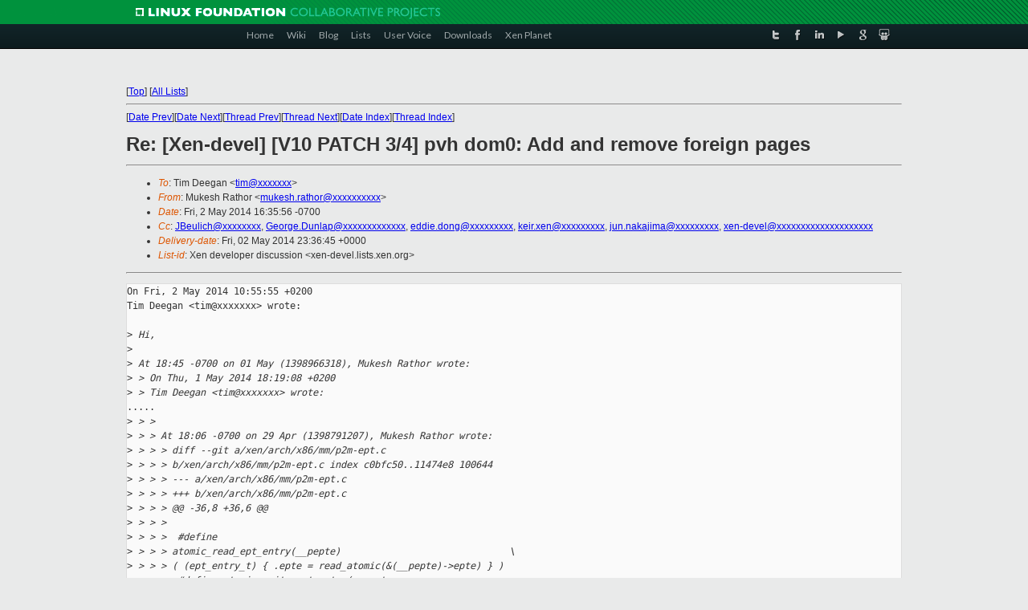

--- FILE ---
content_type: text/html
request_url: https://lists.xen.org/archives/html/xen-devel/2014-05/msg00391.html
body_size: 4602
content:
<!-- MHonArc v2.6.16 -->
<!--X-Subject: Re: [Xen&#45;devel] [V10 PATCH 3/4] pvh dom0: Add and remove foreign	pages -->
<!--X-From-R13: [hxrfu Dngube <zhxrfu.engubeNbenpyr.pbz> -->
<!--X-Date: Fri, 02 May 2014 23:36:13 +0000 -->
<!--X-Message-Id: 20140502163556.32baa414@mantra.us.oracle.com -->
<!--X-Content-Type: text/plain -->
<!--X-Reference: 1398820008&#45;9005&#45;1&#45;git&#45;send&#45;email&#45;mukesh.rathor@oracle.com -->
<!--X-Reference: 1398820008&#45;9005&#45;4&#45;git&#45;send&#45;email&#45;mukesh.rathor@oracle.com -->
<!--X-Reference: 20140501161908.GI86038@deinos.phlegethon.org -->
<!--X-Reference: 20140501184518.2ebccdb8@mantra.us.oracle.com -->
<!--X-Reference: 20140502085555.GA64491@deinos.phlegethon.org -->
<!--X-Head-End-->
<!DOCTYPE html PUBLIC "-//W3C//DTD XHTML 1.0 Transitional//EN" "http://www.w3.org/TR/xhtml1/DTD/xhtml1-transitional.dtd">
<html xmlns="http://www.w3.org/1999/xhtml">
<head>
<meta http-equiv="Content-Type" content="text/html; charset=utf-8" />
<title>Xen project Mailing List</title>
</head>
<body bgcolor="#E9EAEA">
        
<link href="/archives/html/images/favicon.ico" rel="shortcut icon" type="image/vnd.microsoft.icon" />

<link href="/archives/html/css/layout.css" rel="stylesheet" type="text/css"/>

<link href="/archives/html/css/base.css" rel="stylesheet" type="text/css"/>
<link href="/archives/html/css/style1.css" rel="stylesheet" type="text/css"/>
<link href="/archives/html/css/menus.css" rel="stylesheet" type="text/css"/>
<link href="/archives/html/css/menus1.css" rel="stylesheet" type="text/css"/>
<link href='https://fonts.googleapis.com/css?family=Lato:400,700' rel='stylesheet' type='text/css'> 


<div class="green-header">
	<div class="mywrapper myclearfix">
		<img alt="" src="/archives/html/images/linux-foundation.png">
	</div>
</div>


<div class="myclearfix" id="mytoolbar">
	<div class="mywrapper myclearfix">
		<div class="float-left">				
			<div class="module smalltopmenu  deepest">
			<ul class="menu menu-line">
				<li class="level1 item435 active current"><a class="level1 active current" href="http://www.xenproject.org/"><span>Home</span></a></li>
				<li class="level1 item506"><a href="http://wiki.xenproject.org" class="item1 level1"><span>Wiki</span></a></li>
				<li class="level1 item507"><a href="http://blog.xenproject.org" class="item2 level1"><span>Blog</span></a></li>
				<li class="level1 item517"><a href="http://lists.xenproject.org" class="item3 level1"><span>Lists</span></a></li>
				<li class="level1 item508"><a href="http://xenorg.uservoice.com" class="item4 level1"><span>User Voice</span></a></li>
				<li class="level1 item509"><a href="http://www.xenproject.org/downloads.html" class="item5 level1"><span>Downloads</span></a></li>
				<li class="level1 item510"><a href="http://www.xenproject.org/xen-planet.html" class="item6 level1"><span>Xen Planet</span></a></li></ul>		
			</div>				
		</div>
							
		<div class="float-right"><div class="module socialmenu  deepest">
			<ul class="menu menu-line">
				<li class="level1 item511"><a href="https://twitter.com/xen_org" class="twitter level1"><span><span style="background-image: url('/archives/html/images/twitter-icon.png');" class="icon"> </span>Twitter</span></a></li>
				<li class="level1 item512"><a href="https://www.facebook.com/pages/The-Xen-Project/181712638644349" class="facebook level1"><span><span style="background-image: url('/archives/html/images/facebook-icon.png');" class="icon"> </span>Facebook</span></a></li>
				<li class="level1 item513"><a href="http://www.linkedin.com/groups?home=&amp;gid=167190" class="linkedin level1"><span><span style="background-image: url('/archives/html/images/linkedin-icon.png');" class="icon"> </span>LinkedIn</span></a></li>
				<li class="level1 item514"><a href="http://vimeo.com/channels/xen" class="vimeo level1"><span><span style="background-image: url('/archives/html/images/vimeo-icon.png');" class="icon"> </span>Vimeo</span></a></li>
				<li class="level1 item515"><a href="https://plus.google.com/b/109906712194947644104/109906712194947644104/about" class="googleplus level1"><span><span style="background-image: url('/archives/html/images/googleplus-icon.png');" class="icon"> </span>Google Plus</span></a></li>
				<li class="level1 item516"><a href="http://slideshare.net/xen_com_mgr/presentations" class="slideshare level1"><span><span style="background-image: url('/archives/html/images/slideshare-icon.png');" class="icon"> </span>Slideshare</span></a></li>
			</ul>		
			</div>
		</div>
	</div>
</div>
    

<p>&nbsp;</p>
<table cellpadding="0" align="center" width="970px">
  <tr>
    <td>
    <!-- start main -->



<div class="metaIdxNav">
<nobr>[<a href="../">Top</a>]</nobr>
<nobr>[<a href="/archives/html/">All Lists</a>]</nobr>
</div>
</center>
<!--X-Body-Begin-->
<!--X-User-Header-->
<!--X-User-Header-End-->
<!--X-TopPNI-->
<hr>
[<a href="msg00390.html">Date Prev</a>][<a href="msg00392.html">Date Next</a>][<a href="msg00141.html">Thread Prev</a>][<a href="msg00432.html">Thread Next</a>][<a href="index.html#00391">Date Index</a>][<a href="threads.html#00391">Thread Index</a>]
<!--X-TopPNI-End-->
<!--X-MsgBody-->
<!--X-Subject-Header-Begin-->
<h1>Re: [Xen-devel] [V10 PATCH 3/4] pvh dom0: Add and remove foreign	pages</h1>
<hr>
<!--X-Subject-Header-End-->
<!--X-Head-of-Message-->
<ul>
<li><em>To</em>: Tim Deegan &lt;<a href="mailto:tim@DOMAIN.HIDDEN">tim@xxxxxxx</a>&gt;</li>
<li><em>From</em>: Mukesh Rathor &lt;<a href="mailto:mukesh.rathor@DOMAIN.HIDDEN">mukesh.rathor@xxxxxxxxxx</a>&gt;</li>
<li><em>Date</em>: Fri, 2 May 2014 16:35:56 -0700</li>
<li><em>Cc</em>: <a href="mailto:JBeulich@DOMAIN.HIDDEN">JBeulich@xxxxxxxx</a>, <a href="mailto:George.Dunlap@DOMAIN.HIDDEN">George.Dunlap@xxxxxxxxxxxxx</a>, <a href="mailto:eddie.dong@DOMAIN.HIDDEN">eddie.dong@xxxxxxxxx</a>,	<a href="mailto:keir.xen@DOMAIN.HIDDEN">keir.xen@xxxxxxxxx</a>, <a href="mailto:jun.nakajima@DOMAIN.HIDDEN">jun.nakajima@xxxxxxxxx</a>, <a href="mailto:xen-devel@DOMAIN.HIDDEN">xen-devel@xxxxxxxxxxxxxxxxxxxx</a></li>
<li><em>Delivery-date</em>: Fri, 02 May 2014 23:36:45 +0000</li>
<li><em>List-id</em>: Xen developer discussion &lt;xen-devel.lists.xen.org&gt;</li>
</ul>
<!--X-Head-of-Message-End-->
<!--X-Head-Body-Sep-Begin-->
<hr>
<!--X-Head-Body-Sep-End-->
<!--X-Body-of-Message-->
<pre>On Fri, 2 May 2014 10:55:55 +0200
Tim Deegan &lt;tim@xxxxxxx&gt; wrote:

&gt;<i> Hi,</i>
&gt;<i> </i>
&gt;<i> At 18:45 -0700 on 01 May (1398966318), Mukesh Rathor wrote:</i>
&gt;<i> &gt; On Thu, 1 May 2014 18:19:08 +0200</i>
&gt;<i> &gt; Tim Deegan &lt;tim@xxxxxxx&gt; wrote:</i>
.....
&gt;<i> &gt; &gt; </i>
&gt;<i> &gt; &gt; At 18:06 -0700 on 29 Apr (1398791207), Mukesh Rathor wrote:</i>
&gt;<i> &gt; &gt; &gt; diff --git a/xen/arch/x86/mm/p2m-ept.c</i>
&gt;<i> &gt; &gt; &gt; b/xen/arch/x86/mm/p2m-ept.c index c0bfc50..11474e8 100644</i>
&gt;<i> &gt; &gt; &gt; --- a/xen/arch/x86/mm/p2m-ept.c</i>
&gt;<i> &gt; &gt; &gt; +++ b/xen/arch/x86/mm/p2m-ept.c</i>
&gt;<i> &gt; &gt; &gt; @@ -36,8 +36,6 @@</i>
&gt;<i> &gt; &gt; &gt;  </i>
&gt;<i> &gt; &gt; &gt;  #define</i>
&gt;<i> &gt; &gt; &gt; atomic_read_ept_entry(__pepte)                              \</i>
&gt;<i> &gt; &gt; &gt; ( (ept_entry_t) { .epte = read_atomic(&amp;(__pepte)-&gt;epte) } )</i>
&gt;<i> &gt; &gt; &gt; -#define atomic_write_ept_entry(__pepte,</i>
&gt;<i> &gt; &gt; &gt; __epte)                     \</i>
&gt;<i> &gt; &gt; &gt; -    write_atomic(&amp;(__pepte)-&gt;epte, (__epte).epte)</i>
&gt;<i> &gt; &gt; &gt;  </i>
&gt;<i> &gt; &gt; &gt;  #define is_epte_present(ept_entry)      ((ept_entry)-&gt;epte &amp;</i>
&gt;<i> &gt; &gt; &gt; 0x7) #define is_epte_superpage(ept_entry)    ((ept_entry)-&gt;sp)</i>
&gt;<i> &gt; &gt; &gt; @@ -46,6 +44,46 @@ static inline bool_t</i>
&gt;<i> &gt; &gt; &gt; is_epte_valid(ept_entry_t *e) return (e-&gt;epte != 0 &amp;&amp;</i>
&gt;<i> &gt; &gt; &gt; e-&gt;sa_p2mt != p2m_invalid); }</i>
&gt;<i> &gt; &gt; &gt;  </i>
&gt;<i> &gt; &gt; &gt; +/* returns : 0 for success, -errno otherwise */</i>
&gt;<i> &gt; &gt; &gt; +static int atomic_write_ept_entry(ept_entry_t *entryptr,</i>
&gt;<i> &gt; &gt; &gt; ept_entry_t new,</i>
&gt;<i> &gt; &gt; &gt; +                                  int level)</i>
&gt;<i> &gt; &gt; &gt; +{</i>
&gt;<i> &gt; &gt; &gt; +    bool_t same_mfn = (new.mfn == entryptr-&gt;mfn);</i>
&gt;<i> &gt; &gt; &gt; +    unsigned long oldmfn = INVALID_MFN;</i>
&gt;<i> &gt; &gt; &gt; +</i>
&gt;<i> &gt; &gt; &gt; +    if ( level )</i>
&gt;<i> &gt; &gt; &gt; +    {</i>
&gt;<i> &gt; &gt; </i>
&gt;<i> &gt; &gt; ASSERT(!(new.sp &amp;&amp; p2m_is_foreign(new.sa_p2mt))) here?</i>
&gt;<i> &gt; </i>
&gt;<i> &gt; Yeah, I debated adding p2m_is_foreign ASSERT, but didn't because</i>
&gt;<i> &gt; iirc Jan had said he wanted to use up the non-leaf bits for</i>
&gt;<i> &gt; something else in future. </i>
&gt;<i> </i>
&gt;<i> Well, if new.sp is set it's not non-leaf.  Though I suppose maybe the</i>
&gt;<i> test should be for _valid_ + superpage + foreign.</i>

Ok, so looks like:

    ASSERT(new.sa_p2mt == p2m_invalid || 
           !(new.sp &amp;&amp; p2m_is_foreign(new.sa_p2mt)));

should do it?

...

&gt;<i> &gt; &gt; &gt; +        write_atomic(&amp;entryptr-&gt;epte, new.epte);</i>
&gt;<i> &gt; &gt; &gt; +        return 0;</i>
&gt;<i> &gt; &gt; &gt; +    }</i>
&gt;<i> &gt; &gt; &gt; +</i>
&gt;<i> &gt; &gt; &gt; +    if ( unlikely(p2m_is_foreign(new.sa_p2mt)) &amp;&amp; !same_mfn )</i>
&gt;<i> &gt; &gt; &gt; +    {</i>
&gt;<i> &gt; &gt; &gt; +        struct domain *fdom;</i>
&gt;<i> &gt; &gt; &gt; +</i>
&gt;<i> &gt; &gt; &gt; +        if ( !mfn_valid(new.mfn) )</i>
&gt;<i> &gt; &gt; &gt; +            return -EINVAL;</i>
&gt;<i> &gt; &gt; &gt; +</i>
&gt;<i> &gt; &gt; &gt; +        fdom = page_get_owner(mfn_to_page(new.mfn));</i>
&gt;<i> &gt; &gt; </i>
&gt;<i> &gt; &gt; This needs a matching put_pg_owner() once you're done with it.</i>
&gt;<i> &gt; </i>
&gt;<i> &gt; Doing page_get_owner, not get_pg_owner here, so don't think so,</i>
&gt;<i> &gt; right?</i>
&gt;<i> </i>
&gt;<i> Oh yes -- sorry, I got confused between this and the case where you do</i>
&gt;<i> use get_pg_owner().  But actually on this subject ISTR objecting to</i>
&gt;<i> exporting get_pg_owner() from mm.c before.  Oh yes, here it is:</i>
&gt;<i> </i>
&gt;<i> <a  rel="nofollow" href="http://lists.xenproject.org/archives/html/xen-devel/2014-01/msg02612.html">http://lists.xenproject.org/archives/html/xen-devel/2014-01/msg02612.html</a></i>
&gt;<i> </i>
&gt;<i> So can you use rcu_lock_live_remote_domain_by_id() here instead?</i>


In p2m_add_foreign() we already get the rcu lock, still do it here? 

And, btw, that function, p2m_add_foreign(), went from 

+    if ( (fdid == DOMID_XEN &amp;&amp; (fdom = rcu_lock_domain(dom_xen)) == NULL) ||
+         (fdid != DOMID_XEN &amp;&amp; (fdom = rcu_lock_domain_by_id(fdid)) == NULL) )
+        goto out;

to 

+    fdom = get_pg_owner(foreigndom);

(causing get_pg_owner to be exported) at Jan's comment/suggestion in v8.

thanks,
mukesh

_______________________________________________
Xen-devel mailing list
Xen-devel@xxxxxxxxxxxxx
<a  rel="nofollow" href="http://lists.xen.org/xen-devel">http://lists.xen.org/xen-devel</a>

</pre>
<!--X-Body-of-Message-End-->
<!--X-MsgBody-End-->
<!--X-Follow-Ups-->
<hr>
<ul><li><strong>Follow-Ups</strong>:
<ul>
<li><strong><a name="01078" href="msg01078.html">Re: [Xen-devel] [V10 PATCH 3/4] pvh dom0: Add and remove foreign pages</a></strong>
<ul><li><em>From:</em> Tim Deegan</li></ul></li>
<li><strong><a name="00432" href="msg00432.html">Re: [Xen-devel] [V10 PATCH 3/4] pvh dom0: Add and remove foreign	pages</a></strong>
<ul><li><em>From:</em> Jan Beulich</li></ul></li>
</ul></li></ul>
<!--X-Follow-Ups-End-->
<!--X-References-->
<ul><li><strong>References</strong>:
<ul>
<li><strong><a name="00097" href="msg00097.html">Re: [Xen-devel] [V10 PATCH 3/4] pvh dom0: Add and remove foreign	pages</a></strong>
<ul><li><em>From:</em> Tim Deegan</li></ul></li>
<li><strong><a name="00115" href="msg00115.html">Re: [Xen-devel] [V10 PATCH 3/4] pvh dom0: Add and remove foreign	pages</a></strong>
<ul><li><em>From:</em> Mukesh Rathor</li></ul></li>
<li><strong><a name="00141" href="msg00141.html">Re: [Xen-devel] [V10 PATCH 3/4] pvh dom0: Add and remove foreign	pages</a></strong>
<ul><li><em>From:</em> Tim Deegan</li></ul></li>
</ul></li></ul>
<!--X-References-End-->
<!--X-BotPNI-->
<ul>
<li>Prev by Date:
<strong><a href="msg00390.html">Re: [Xen-devel] [3.15-rc3] Bisected: xen-netback mangles packets	between two guests on a bridge since merge of &quot;TX grant	mapping with SKBTX_DEV_ZEROCOPY instead of copy&quot; series.</a></strong>
</li>
<li>Next by Date:
<strong><a href="msg00392.html">[Xen-devel] [linux-3.4 test] 26110: tolerable trouble:	broken/fail/pass - PUSHED</a></strong>
</li>
<li>Previous by thread:
<strong><a href="msg00141.html">Re: [Xen-devel] [V10 PATCH 3/4] pvh dom0: Add and remove foreign	pages</a></strong>
</li>
<li>Next by thread:
<strong><a href="msg00432.html">Re: [Xen-devel] [V10 PATCH 3/4] pvh dom0: Add and remove foreign	pages</a></strong>
</li>
<li>Index(es):
<ul>
<li><a href="index.html#00391"><strong>Date</strong></a></li>
<li><a href="threads.html#00391"><strong>Thread</strong></a></li>
</ul>
</li>
</ul>

<!--X-BotPNI-End-->
<!--X-User-Footer-->
<!--X-User-Footer-End-->

    <!-- end main -->
    </td>
  </tr>
</table>
<p>&nbsp;</p>

<div class="green-footer">
    <div class="mywrapper myclearfix">
    	<p>&copy;2013 Xen Project, A Linux Foundation Collaborative Project. All Rights Reserved. <br>
    Linux Foundation is a registered trademark of The Linux Foundation. <br>
    Xen Project is a trademark of The Linux Foundation.</p>		 
    </div> 
</div>

<link href="/archives/html/css/copyright.css" rel="stylesheet" type="text/css"/>
<hr>
<table cellpadding="0" align="center" width="970px">
  <tr valign="top">
    <td width="70px"><img src="/archives/html/images/rackspace.png" alt="Rackspace"></td>
    <td class="footnote">        
        <p>Lists.xenproject.org is hosted with <a href="http://www.rackspace.com/">RackSpace</a>, monitoring our<br>
           servers 24x7x365 and backed by RackSpace's Fanatical Support&reg;.</p>
    </td>
  </tr>
</table>

<!-- Asynchronous tracking code for Xen Project  -->
<script type="text/javascript">

var _gaq = _gaq || [];
_gaq.push(['_setAccount', 'UA-40152447-1']);
_gaq.push(['_setDomainName', 'xenproject.org']);
_gaq.push(['_trackPageview']);

(function() {
var ga = document.createElement('script'); ga.type = 'text/javascript'; ga.async = true;
ga.src = ('https:' == document.location.protocol ? 'https://ssl' : 'http://www') + '.google-analytics.com/ga.js';
var s = document.getElementsByTagName('script')[0]; s.parentNode.insertBefore(ga, s);
})();

</script>


</body>
</html>

